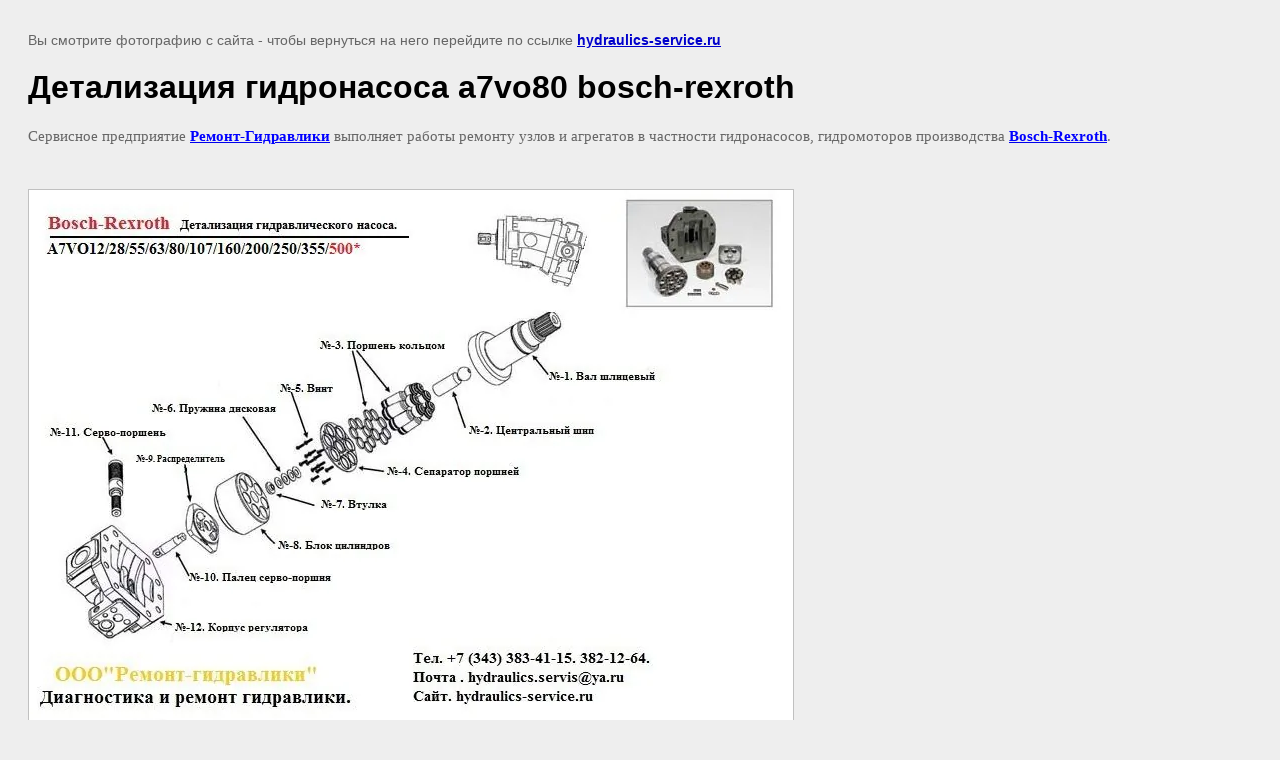

--- FILE ---
content_type: text/html; charset=utf-8
request_url: https://hydraulics-service.ru/a7vo/image/detalizatsiya-gidronasosa-a7vo80-bosch-rexroth
body_size: 2566
content:
<!doctype html>
<html lang="ru">
<head>
	<meta name="yandex-verification" content="1aa06af5e72f7e13" />
<meta name="yandex-verification" content="1aa06af5e72f7e13" />
<meta name="google-site-verification" content="RYazVFDAryqwi553e-B6jnnL4n1-urxzgzWQpeYls7o" />
<meta name="yandex-verification" content="10c19a968bb95257" />
<link rel="stylesheet" href="/g/libs/lightgallery-proxy-to-hs/lightgallery.proxy.to.hs.min.css" media="all" async>
<script src="/g/libs/lightgallery-proxy-to-hs/lightgallery.proxy.to.hs.stub.min.js"></script>
<script src="/g/libs/lightgallery-proxy-to-hs/lightgallery.proxy.to.hs.js" async></script>

            <!-- 46b9544ffa2e5e73c3c971fe2ede35a5 -->
            <script src='/shared/s3/js/lang/ru.js'></script>
            <script src='/shared/s3/js/common.min.js'></script>
        <link rel='stylesheet' type='text/css' href='/shared/s3/css/calendar.css' /><link rel="icon" href="/favicon.ico" type="image/x-icon">
	<link rel="apple-touch-icon" href="/thumb/2/LWXycLAsrYVHUeczKuvz_w/r/favicon.png">
	<link rel="apple-touch-icon" sizes="57x57" href="/thumb/2/cSiQoKjZkTMIo0ziQoXd3Q/57c57/favicon.png">
	<link rel="apple-touch-icon" sizes="60x60" href="/thumb/2/ADHYAP_QOPaTX7kCwZk1yQ/60c60/favicon.png">
	<link rel="apple-touch-icon" sizes="72x72" href="/thumb/2/NUeGOwT7ccqi0vKCk5c7CQ/72c72/favicon.png">
	<link rel="apple-touch-icon" sizes="76x76" href="/thumb/2/hXphuvuCGMlCNmPwtBK8JQ/76c76/favicon.png">
	<link rel="apple-touch-icon" sizes="114x114" href="/thumb/2/eu_DCr8HaH-4Fl9Q5T1Yug/114c114/favicon.png">
	<link rel="apple-touch-icon" sizes="120x120" href="/thumb/2/3MmgBXK7FEpfGfzqoDIQig/120c120/favicon.png">
	<link rel="apple-touch-icon" sizes="144x144" href="/thumb/2/j9LDtrtN_JRbLahuwp6tEA/144c144/favicon.png">
	<link rel="apple-touch-icon" sizes="152x152" href="/thumb/2/hJpSN6oEQd3e9064W7B_Jg/152c152/favicon.png">
	<link rel="apple-touch-icon" sizes="180x180" href="/thumb/2/f_vyPxiafrQ-f6zkloMaLQ/180c180/favicon.png">
	
	<meta name="msapplication-TileImage" content="/thumb/2/bmMZwZpxmRExzY98ed18Wg/c/favicon.png">
	<meta name="msapplication-square70x70logo" content="/thumb/2/u4ZCgXlIt0M0m6gZuZtRyQ/70c70/favicon.png">
	<meta name="msapplication-square150x150logo" content="/thumb/2/foNNC3kvbPYBac4AKEENng/150c150/favicon.png">
	<meta name="msapplication-wide310x150logo" content="/thumb/2/4xXaTyEaqfQGm4mLgRUUfg/310c150/favicon.png">
	<meta name="msapplication-square310x310logo" content="/thumb/2/rmdEXcb0zBLSx3J7TTuAiw/310c310/favicon.png">

	<title>Детализация гидронасоса a7vо80 bosch-rexroth | Гидронасос a7vo</title>
	<meta name="description" content="Детализация гидронасоса a7vо80 bosch-rexroth | Производим капитальный ремонт гидронасосов серии a7vo бош рексрот. Предоставляем клиентам гарантию 1 год или 1000 мот/час.">
	<meta name="keywords" content="Детализация гидронасоса a7vо80 bosch-rexroth | насос a7vo, гидронасос, насос экскаватора, гидронасос бетона насоса, ремонт гидравлики, ремонт гидронасоса, испытание гидронасоса">
	<meta name="robots" content="all"/>
	<meta name="revisit-after" content="31 days">
	<meta http-equiv="Content-Type" content="text/html; charset=UTF-8">
	<meta name="viewport" content="width=device-width, initial-scale=1.0, maximum-scale=1.0, user-scalable=no">
	
		<style>
			body {
				background-color: #eee;
				color: #000;
			}
			body, td, div {
				font-size: 14px;
				font-family: arial;
			}
			p {
				color: #666;
			}
			body {
				padding: 10px 20px;
			}
			a.back {
				font-weight: bold;
				color: #0000cc;
				text-decoration: underline;
			}
			img {
				border: 1px solid #c0c0c0;
				max-width: 100%;
				width: auto;
				height: auto;
			}
			h1 {
				font-size: 32px;
			}
		</style>
	
</head>

<body>

<p>Вы смотрите фотографию с сайта <strong></strong> - чтобы вернуться на него перейдите по ссылке <a class="back" href="javascript:history.go(-1)">hydraulics-service.ru</a></p>

<h1>Детализация гидронасоса a7vо80 bosch-rexroth</h1>

	<div><p style="margin-bottom:13px"><span style="font-size:11pt"><span style="line-height:115%"><span style="font-family:Calibri,&quot;sans-serif&quot;">Сервисное предприятие <b><a href="/"><span style="color:blue">Ремонт-Гидравлики</span></a></b> выполняет работы ремонту узлов и агрегатов в частности гидронасосов, гидромоторов производства <b><a href="/hydraulics-bosch-rexroth"><span style="color:blue">Bosch-Rexroth</span></a></b>.</span></span></span></p></div>
	<br/>
	<br clear=all/>

<img src="/d/detalizatsiya_gidronasosa_a7vo80_bosch-rexroth_tel_83433834115.jpg" width="764" height="555"
	 alt="Детализация гидронасоса a7vо80 bosch-rexroth"/>

<br/><br/>

&copy; <a class="back" href="https://hydraulics-service.ru/"></a>
<br/><br/>


<!-- assets.bottom -->
<!-- </noscript></script></style> -->
<script src="/my/s3/js/site.min.js?1766735747" ></script>
<script src="/my/s3/js/site/defender.min.js?1766735747" ></script>
<script src="https://cp.onicon.ru/loader/59006702286688c24c8b4588.js" data-auto async></script>
<script >/*<![CDATA[*/
var megacounter_key="e5de882b6fed32bc46213ea19be21377";
(function(d){
    var s = d.createElement("script");
    s.src = "//counter.megagroup.ru/loader.js?"+new Date().getTime();
    s.async = true;
    d.getElementsByTagName("head")[0].appendChild(s);
})(document);
/*]]>*/</script>
<script >/*<![CDATA[*/
$ite.start({"sid":1441670,"vid":1448422,"aid":1718774,"stid":4,"cp":21,"active":true,"domain":"hydraulics-service.ru","lang":"ru","trusted":false,"debug":false,"captcha":3});
/*]]>*/</script>
<!-- /assets.bottom -->
</body>
</html>

--- FILE ---
content_type: text/javascript
request_url: https://counter.megagroup.ru/e5de882b6fed32bc46213ea19be21377.js?r=&s=1280*720*24&u=https%3A%2F%2Fhydraulics-service.ru%2Fa7vo%2Fimage%2Fdetalizatsiya-gidronasosa-a7vo80-bosch-rexroth&t=%D0%94%D0%B5%D1%82%D0%B0%D0%BB%D0%B8%D0%B7%D0%B0%D1%86%D0%B8%D1%8F%20%D0%B3%D0%B8%D0%B4%D1%80%D0%BE%D0%BD%D0%B0%D1%81%D0%BE%D1%81%D0%B0%20a7v%D0%BE80%20bosch-rexroth%20%7C%20%D0%93%D0%B8%D0%B4%D1%80%D0%BE%D0%BD%D0%B0%D1%81%D0%BE%D1%81%20a7vo&fv=0,0&en=1&rld=0&fr=0&callback=_sntnl1768260853891&1768260853891
body_size: 87
content:
//:1
_sntnl1768260853891({date:"Mon, 12 Jan 2026 23:34:13 GMT", res:"1"})